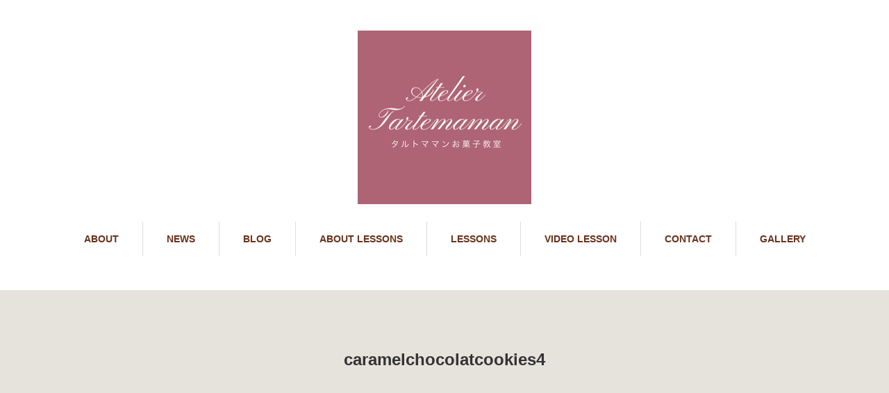

--- FILE ---
content_type: text/html; charset=UTF-8
request_url: https://tartemaman.com/gallery/tartemaman/caramelchocolatcookies4/
body_size: 10141
content:
<!DOCTYPE html>
<html lang="ja"
	prefix="og: https://ogp.me/ns#" >
<head>

<link rel="shortcut icon" href="http://tartemaman.com/wp-content/uploads/tcd-w/ファビコン.png" />

<meta charset="UTF-8">
<meta name="viewport" content="width=1160">
<!--[if IE]><meta http-equiv="X-UA-Compatible" content="IE=edge,chrome=1"><![endif]-->

<meta name="description" content="キャラメルチョコサンドクッキー">
<link rel="pingback" href="https://tartemaman.com/xmlrpc.php">

		<!-- All in One SEO 4.1.1.2 -->
		<title>caramelchocolatcookies4 | 奈良大和郡山フランス菓子が学べるお菓子教室Atelier Tartemaman（タルトママンお菓子教室)</title>
		<meta name="description" content="キャラメルチョコサンドクッキー"/>
		<meta name="robots" content="max-snippet:-1, max-image-preview:large, max-video-preview:-1"/>
		<meta property="og:site_name" content="Atelier tartemaman(tartemamanお菓子教室)" />
		<meta property="og:type" content="article" />
		<meta property="og:title" content="caramelchocolatcookies4 | 奈良大和郡山フランス菓子が学べるお菓子教室Atelier Tartemaman（タルトママンお菓子教室)" />
		<meta property="article:published_time" content="2020-10-27T12:27:59Z" />
		<meta property="article:modified_time" content="2020-10-27T13:06:37Z" />
		<meta name="twitter:card" content="summary_large_image" />
		<meta name="twitter:domain" content="tartemaman.com" />
		<meta name="twitter:title" content="caramelchocolatcookies4 | 奈良大和郡山フランス菓子が学べるお菓子教室Atelier Tartemaman（タルトママンお菓子教室)" />
		<meta name="google" content="nositelinkssearchbox" />
		<script type="application/ld+json" class="aioseo-schema">
			{"@context":"https:\/\/schema.org","@graph":[{"@type":"WebSite","@id":"https:\/\/tartemaman.com\/#website","url":"https:\/\/tartemaman.com\/","name":"\u5948\u826f\u5927\u548c\u90e1\u5c71\u30d5\u30e9\u30f3\u30b9\u83d3\u5b50\u304c\u5b66\u3079\u308b\u304a\u83d3\u5b50\u6559\u5ba4Atelier Tartemaman\uff08\u30bf\u30eb\u30c8\u30de\u30de\u30f3\u304a\u83d3\u5b50\u6559\u5ba4)","description":"\u30aa\u30f3\u30e9\u30a4\u30f3\u3082OK\u304a\u5bb6\u3067\u4f5c\u308b\u672c\u683c\u7684\u30d5\u30e9\u30f3\u30b9\u83d3\u5b50","publisher":{"@id":"https:\/\/tartemaman.com\/#organization"}},{"@type":"Organization","@id":"https:\/\/tartemaman.com\/#organization","name":"\u5948\u826f\u5927\u548c\u90e1\u5c71\u30d5\u30e9\u30f3\u30b9\u83d3\u5b50\u304c\u5b66\u3079\u308b\u304a\u83d3\u5b50\u6559\u5ba4Atelier Tartemaman\uff08\u30bf\u30eb\u30c8\u30de\u30de\u30f3\u304a\u83d3\u5b50\u6559\u5ba4)","url":"https:\/\/tartemaman.com\/"},{"@type":"BreadcrumbList","@id":"https:\/\/tartemaman.com\/gallery\/tartemaman\/caramelchocolatcookies4\/#breadcrumblist","itemListElement":[{"@type":"ListItem","@id":"https:\/\/tartemaman.com\/#listItem","position":"1","item":{"@id":"https:\/\/tartemaman.com\/#item","name":"\u30db\u30fc\u30e0","description":"Atelier tartemaman\u30a2\u30c8\u30ea\u30a8\u30bf\u30eb\u30c8\u30de\u30de\u30f3\uff08\u30bf\u30eb\u30c8\u30de\u30de\u30f3\u304a\u83d3\u5b50\u6559\u5ba4\uff09\u304a\u5bb6\u3067\u4f5c\u308b\u672c\u683c\u7684\u30d5\u30e9\u30f3\u30b9\u83d3\u5b50\u6559\u5ba4\u3002\u672c\u683c\u7684\u3060\u3051\u308c\u3069\u5bb6\u5ead\u3067\u4f5c\u308a\u3084\u3059\u3044\u6750\u6599\u3068\u30ec\u30b7\u30d4\u3067\u30ec\u30c3\u30b9\u30f3\u3002\u624b\u4f5c\u308a\u3054\u8912\u7f8e\u30b9\u30a4\u30fc\u30c4\u3002\u5948\u826f\u3002\u5927\u548c\u90e1\u5c71\u3002\u57fa\u672c\u306e\u304a\u83d3\u5b50\u30b3\u30fc\u30b9\u3002\u5b63\u7bc0\u306e\u304a\u83d3\u5b50\u30b3\u30fc\u30b9\u3002\u713c\u304d\u83d3\u5b50\u30b3\u30fc\u30b9\u3002\u30aa\u30f3\u30e9\u30a4\u30f3\u30ec\u30c3\u30b9\u30f3\u3002\u52d5\u753b\u30ec\u30c3\u30b9\u30f3\u3002","url":"https:\/\/tartemaman.com\/"},"nextItem":"https:\/\/tartemaman.com\/gallery\/tartemaman\/caramelchocolatcookies4\/#listItem"},{"@type":"ListItem","@id":"https:\/\/tartemaman.com\/gallery\/tartemaman\/caramelchocolatcookies4\/#listItem","position":"2","item":{"@id":"https:\/\/tartemaman.com\/gallery\/tartemaman\/caramelchocolatcookies4\/#item","name":"caramelchocolatcookies4","description":"\u30ad\u30e3\u30e9\u30e1\u30eb\u30c1\u30e7\u30b3\u30b5\u30f3\u30c9\u30af\u30c3\u30ad\u30fc","url":"https:\/\/tartemaman.com\/gallery\/tartemaman\/caramelchocolatcookies4\/"},"previousItem":"https:\/\/tartemaman.com\/#listItem"}]},{"@type":"Person","@id":"https:\/\/tartemaman.com\/author\/tartemaman\/#author","url":"https:\/\/tartemaman.com\/author\/tartemaman\/","name":"tartemaman","image":{"@type":"ImageObject","@id":"https:\/\/tartemaman.com\/gallery\/tartemaman\/caramelchocolatcookies4\/#authorImage","url":"https:\/\/secure.gravatar.com\/avatar\/ba19489d5334606511e3be855558316f?s=96&d=mm&r=g","width":"96","height":"96","caption":"tartemaman"}},{"@type":"ItemPage","@id":"https:\/\/tartemaman.com\/gallery\/tartemaman\/caramelchocolatcookies4\/#itempage","url":"https:\/\/tartemaman.com\/gallery\/tartemaman\/caramelchocolatcookies4\/","name":"caramelchocolatcookies4 | \u5948\u826f\u5927\u548c\u90e1\u5c71\u30d5\u30e9\u30f3\u30b9\u83d3\u5b50\u304c\u5b66\u3079\u308b\u304a\u83d3\u5b50\u6559\u5ba4Atelier Tartemaman\uff08\u30bf\u30eb\u30c8\u30de\u30de\u30f3\u304a\u83d3\u5b50\u6559\u5ba4)","description":"\u30ad\u30e3\u30e9\u30e1\u30eb\u30c1\u30e7\u30b3\u30b5\u30f3\u30c9\u30af\u30c3\u30ad\u30fc","inLanguage":"ja","isPartOf":{"@id":"https:\/\/tartemaman.com\/#website"},"breadcrumb":{"@id":"https:\/\/tartemaman.com\/gallery\/tartemaman\/caramelchocolatcookies4\/#breadcrumblist"},"datePublished":"2020-10-27T12:27:59+09:00","dateModified":"2020-10-27T13:06:37+09:00"}]}
		</script>
		<script type="text/javascript" >
			window.ga=window.ga||function(){(ga.q=ga.q||[]).push(arguments)};ga.l=+new Date;
			ga('create', "UA-115778922-2", 'auto');
			ga('send', 'pageview');
		</script>
		<script async src="https://www.google-analytics.com/analytics.js"></script>
		<!-- All in One SEO -->

<link rel='dns-prefetch' href='//webfonts.xserver.jp' />
<link rel='dns-prefetch' href='//secure.gravatar.com' />
<link rel='dns-prefetch' href='//v0.wordpress.com' />
<link rel="alternate" type="application/rss+xml" title="奈良大和郡山フランス菓子が学べるお菓子教室Atelier Tartemaman（タルトママンお菓子教室) &raquo; フィード" href="https://tartemaman.com/feed/" />
<link rel="alternate" type="application/rss+xml" title="奈良大和郡山フランス菓子が学べるお菓子教室Atelier Tartemaman（タルトママンお菓子教室) &raquo; コメントフィード" href="https://tartemaman.com/comments/feed/" />
<link rel="alternate" type="application/rss+xml" title="奈良大和郡山フランス菓子が学べるお菓子教室Atelier Tartemaman（タルトママンお菓子教室) &raquo; caramelchocolatcookies4 のコメントのフィード" href="https://tartemaman.com/gallery/tartemaman/caramelchocolatcookies4/feed/" />
<script type="text/javascript">
window._wpemojiSettings = {"baseUrl":"https:\/\/s.w.org\/images\/core\/emoji\/14.0.0\/72x72\/","ext":".png","svgUrl":"https:\/\/s.w.org\/images\/core\/emoji\/14.0.0\/svg\/","svgExt":".svg","source":{"concatemoji":"https:\/\/tartemaman.com\/wp-includes\/js\/wp-emoji-release.min.js?ver=6.1.9"}};
/*! This file is auto-generated */
!function(e,a,t){var n,r,o,i=a.createElement("canvas"),p=i.getContext&&i.getContext("2d");function s(e,t){var a=String.fromCharCode,e=(p.clearRect(0,0,i.width,i.height),p.fillText(a.apply(this,e),0,0),i.toDataURL());return p.clearRect(0,0,i.width,i.height),p.fillText(a.apply(this,t),0,0),e===i.toDataURL()}function c(e){var t=a.createElement("script");t.src=e,t.defer=t.type="text/javascript",a.getElementsByTagName("head")[0].appendChild(t)}for(o=Array("flag","emoji"),t.supports={everything:!0,everythingExceptFlag:!0},r=0;r<o.length;r++)t.supports[o[r]]=function(e){if(p&&p.fillText)switch(p.textBaseline="top",p.font="600 32px Arial",e){case"flag":return s([127987,65039,8205,9895,65039],[127987,65039,8203,9895,65039])?!1:!s([55356,56826,55356,56819],[55356,56826,8203,55356,56819])&&!s([55356,57332,56128,56423,56128,56418,56128,56421,56128,56430,56128,56423,56128,56447],[55356,57332,8203,56128,56423,8203,56128,56418,8203,56128,56421,8203,56128,56430,8203,56128,56423,8203,56128,56447]);case"emoji":return!s([129777,127995,8205,129778,127999],[129777,127995,8203,129778,127999])}return!1}(o[r]),t.supports.everything=t.supports.everything&&t.supports[o[r]],"flag"!==o[r]&&(t.supports.everythingExceptFlag=t.supports.everythingExceptFlag&&t.supports[o[r]]);t.supports.everythingExceptFlag=t.supports.everythingExceptFlag&&!t.supports.flag,t.DOMReady=!1,t.readyCallback=function(){t.DOMReady=!0},t.supports.everything||(n=function(){t.readyCallback()},a.addEventListener?(a.addEventListener("DOMContentLoaded",n,!1),e.addEventListener("load",n,!1)):(e.attachEvent("onload",n),a.attachEvent("onreadystatechange",function(){"complete"===a.readyState&&t.readyCallback()})),(e=t.source||{}).concatemoji?c(e.concatemoji):e.wpemoji&&e.twemoji&&(c(e.twemoji),c(e.wpemoji)))}(window,document,window._wpemojiSettings);
</script>
<style type="text/css">
img.wp-smiley,
img.emoji {
	display: inline !important;
	border: none !important;
	box-shadow: none !important;
	height: 1em !important;
	width: 1em !important;
	margin: 0 0.07em !important;
	vertical-align: -0.1em !important;
	background: none !important;
	padding: 0 !important;
}
</style>
	<link rel='stylesheet' id='style-css' href='https://tartemaman.com/wp-content/themes/sweety_tcd029/style.css?ver=4.0.4' type='text/css' media='all' />
<link rel='stylesheet' id='wp-block-library-css' href='https://tartemaman.com/wp-includes/css/dist/block-library/style.min.css?ver=6.1.9' type='text/css' media='all' />
<style id='wp-block-library-inline-css' type='text/css'>
.has-text-align-justify{text-align:justify;}
</style>
<link rel='stylesheet' id='classic-theme-styles-css' href='https://tartemaman.com/wp-includes/css/classic-themes.min.css?ver=1' type='text/css' media='all' />
<style id='global-styles-inline-css' type='text/css'>
body{--wp--preset--color--black: #000000;--wp--preset--color--cyan-bluish-gray: #abb8c3;--wp--preset--color--white: #ffffff;--wp--preset--color--pale-pink: #f78da7;--wp--preset--color--vivid-red: #cf2e2e;--wp--preset--color--luminous-vivid-orange: #ff6900;--wp--preset--color--luminous-vivid-amber: #fcb900;--wp--preset--color--light-green-cyan: #7bdcb5;--wp--preset--color--vivid-green-cyan: #00d084;--wp--preset--color--pale-cyan-blue: #8ed1fc;--wp--preset--color--vivid-cyan-blue: #0693e3;--wp--preset--color--vivid-purple: #9b51e0;--wp--preset--gradient--vivid-cyan-blue-to-vivid-purple: linear-gradient(135deg,rgba(6,147,227,1) 0%,rgb(155,81,224) 100%);--wp--preset--gradient--light-green-cyan-to-vivid-green-cyan: linear-gradient(135deg,rgb(122,220,180) 0%,rgb(0,208,130) 100%);--wp--preset--gradient--luminous-vivid-amber-to-luminous-vivid-orange: linear-gradient(135deg,rgba(252,185,0,1) 0%,rgba(255,105,0,1) 100%);--wp--preset--gradient--luminous-vivid-orange-to-vivid-red: linear-gradient(135deg,rgba(255,105,0,1) 0%,rgb(207,46,46) 100%);--wp--preset--gradient--very-light-gray-to-cyan-bluish-gray: linear-gradient(135deg,rgb(238,238,238) 0%,rgb(169,184,195) 100%);--wp--preset--gradient--cool-to-warm-spectrum: linear-gradient(135deg,rgb(74,234,220) 0%,rgb(151,120,209) 20%,rgb(207,42,186) 40%,rgb(238,44,130) 60%,rgb(251,105,98) 80%,rgb(254,248,76) 100%);--wp--preset--gradient--blush-light-purple: linear-gradient(135deg,rgb(255,206,236) 0%,rgb(152,150,240) 100%);--wp--preset--gradient--blush-bordeaux: linear-gradient(135deg,rgb(254,205,165) 0%,rgb(254,45,45) 50%,rgb(107,0,62) 100%);--wp--preset--gradient--luminous-dusk: linear-gradient(135deg,rgb(255,203,112) 0%,rgb(199,81,192) 50%,rgb(65,88,208) 100%);--wp--preset--gradient--pale-ocean: linear-gradient(135deg,rgb(255,245,203) 0%,rgb(182,227,212) 50%,rgb(51,167,181) 100%);--wp--preset--gradient--electric-grass: linear-gradient(135deg,rgb(202,248,128) 0%,rgb(113,206,126) 100%);--wp--preset--gradient--midnight: linear-gradient(135deg,rgb(2,3,129) 0%,rgb(40,116,252) 100%);--wp--preset--duotone--dark-grayscale: url('#wp-duotone-dark-grayscale');--wp--preset--duotone--grayscale: url('#wp-duotone-grayscale');--wp--preset--duotone--purple-yellow: url('#wp-duotone-purple-yellow');--wp--preset--duotone--blue-red: url('#wp-duotone-blue-red');--wp--preset--duotone--midnight: url('#wp-duotone-midnight');--wp--preset--duotone--magenta-yellow: url('#wp-duotone-magenta-yellow');--wp--preset--duotone--purple-green: url('#wp-duotone-purple-green');--wp--preset--duotone--blue-orange: url('#wp-duotone-blue-orange');--wp--preset--font-size--small: 13px;--wp--preset--font-size--medium: 20px;--wp--preset--font-size--large: 36px;--wp--preset--font-size--x-large: 42px;--wp--preset--spacing--20: 0.44rem;--wp--preset--spacing--30: 0.67rem;--wp--preset--spacing--40: 1rem;--wp--preset--spacing--50: 1.5rem;--wp--preset--spacing--60: 2.25rem;--wp--preset--spacing--70: 3.38rem;--wp--preset--spacing--80: 5.06rem;}:where(.is-layout-flex){gap: 0.5em;}body .is-layout-flow > .alignleft{float: left;margin-inline-start: 0;margin-inline-end: 2em;}body .is-layout-flow > .alignright{float: right;margin-inline-start: 2em;margin-inline-end: 0;}body .is-layout-flow > .aligncenter{margin-left: auto !important;margin-right: auto !important;}body .is-layout-constrained > .alignleft{float: left;margin-inline-start: 0;margin-inline-end: 2em;}body .is-layout-constrained > .alignright{float: right;margin-inline-start: 2em;margin-inline-end: 0;}body .is-layout-constrained > .aligncenter{margin-left: auto !important;margin-right: auto !important;}body .is-layout-constrained > :where(:not(.alignleft):not(.alignright):not(.alignfull)){max-width: var(--wp--style--global--content-size);margin-left: auto !important;margin-right: auto !important;}body .is-layout-constrained > .alignwide{max-width: var(--wp--style--global--wide-size);}body .is-layout-flex{display: flex;}body .is-layout-flex{flex-wrap: wrap;align-items: center;}body .is-layout-flex > *{margin: 0;}:where(.wp-block-columns.is-layout-flex){gap: 2em;}.has-black-color{color: var(--wp--preset--color--black) !important;}.has-cyan-bluish-gray-color{color: var(--wp--preset--color--cyan-bluish-gray) !important;}.has-white-color{color: var(--wp--preset--color--white) !important;}.has-pale-pink-color{color: var(--wp--preset--color--pale-pink) !important;}.has-vivid-red-color{color: var(--wp--preset--color--vivid-red) !important;}.has-luminous-vivid-orange-color{color: var(--wp--preset--color--luminous-vivid-orange) !important;}.has-luminous-vivid-amber-color{color: var(--wp--preset--color--luminous-vivid-amber) !important;}.has-light-green-cyan-color{color: var(--wp--preset--color--light-green-cyan) !important;}.has-vivid-green-cyan-color{color: var(--wp--preset--color--vivid-green-cyan) !important;}.has-pale-cyan-blue-color{color: var(--wp--preset--color--pale-cyan-blue) !important;}.has-vivid-cyan-blue-color{color: var(--wp--preset--color--vivid-cyan-blue) !important;}.has-vivid-purple-color{color: var(--wp--preset--color--vivid-purple) !important;}.has-black-background-color{background-color: var(--wp--preset--color--black) !important;}.has-cyan-bluish-gray-background-color{background-color: var(--wp--preset--color--cyan-bluish-gray) !important;}.has-white-background-color{background-color: var(--wp--preset--color--white) !important;}.has-pale-pink-background-color{background-color: var(--wp--preset--color--pale-pink) !important;}.has-vivid-red-background-color{background-color: var(--wp--preset--color--vivid-red) !important;}.has-luminous-vivid-orange-background-color{background-color: var(--wp--preset--color--luminous-vivid-orange) !important;}.has-luminous-vivid-amber-background-color{background-color: var(--wp--preset--color--luminous-vivid-amber) !important;}.has-light-green-cyan-background-color{background-color: var(--wp--preset--color--light-green-cyan) !important;}.has-vivid-green-cyan-background-color{background-color: var(--wp--preset--color--vivid-green-cyan) !important;}.has-pale-cyan-blue-background-color{background-color: var(--wp--preset--color--pale-cyan-blue) !important;}.has-vivid-cyan-blue-background-color{background-color: var(--wp--preset--color--vivid-cyan-blue) !important;}.has-vivid-purple-background-color{background-color: var(--wp--preset--color--vivid-purple) !important;}.has-black-border-color{border-color: var(--wp--preset--color--black) !important;}.has-cyan-bluish-gray-border-color{border-color: var(--wp--preset--color--cyan-bluish-gray) !important;}.has-white-border-color{border-color: var(--wp--preset--color--white) !important;}.has-pale-pink-border-color{border-color: var(--wp--preset--color--pale-pink) !important;}.has-vivid-red-border-color{border-color: var(--wp--preset--color--vivid-red) !important;}.has-luminous-vivid-orange-border-color{border-color: var(--wp--preset--color--luminous-vivid-orange) !important;}.has-luminous-vivid-amber-border-color{border-color: var(--wp--preset--color--luminous-vivid-amber) !important;}.has-light-green-cyan-border-color{border-color: var(--wp--preset--color--light-green-cyan) !important;}.has-vivid-green-cyan-border-color{border-color: var(--wp--preset--color--vivid-green-cyan) !important;}.has-pale-cyan-blue-border-color{border-color: var(--wp--preset--color--pale-cyan-blue) !important;}.has-vivid-cyan-blue-border-color{border-color: var(--wp--preset--color--vivid-cyan-blue) !important;}.has-vivid-purple-border-color{border-color: var(--wp--preset--color--vivid-purple) !important;}.has-vivid-cyan-blue-to-vivid-purple-gradient-background{background: var(--wp--preset--gradient--vivid-cyan-blue-to-vivid-purple) !important;}.has-light-green-cyan-to-vivid-green-cyan-gradient-background{background: var(--wp--preset--gradient--light-green-cyan-to-vivid-green-cyan) !important;}.has-luminous-vivid-amber-to-luminous-vivid-orange-gradient-background{background: var(--wp--preset--gradient--luminous-vivid-amber-to-luminous-vivid-orange) !important;}.has-luminous-vivid-orange-to-vivid-red-gradient-background{background: var(--wp--preset--gradient--luminous-vivid-orange-to-vivid-red) !important;}.has-very-light-gray-to-cyan-bluish-gray-gradient-background{background: var(--wp--preset--gradient--very-light-gray-to-cyan-bluish-gray) !important;}.has-cool-to-warm-spectrum-gradient-background{background: var(--wp--preset--gradient--cool-to-warm-spectrum) !important;}.has-blush-light-purple-gradient-background{background: var(--wp--preset--gradient--blush-light-purple) !important;}.has-blush-bordeaux-gradient-background{background: var(--wp--preset--gradient--blush-bordeaux) !important;}.has-luminous-dusk-gradient-background{background: var(--wp--preset--gradient--luminous-dusk) !important;}.has-pale-ocean-gradient-background{background: var(--wp--preset--gradient--pale-ocean) !important;}.has-electric-grass-gradient-background{background: var(--wp--preset--gradient--electric-grass) !important;}.has-midnight-gradient-background{background: var(--wp--preset--gradient--midnight) !important;}.has-small-font-size{font-size: var(--wp--preset--font-size--small) !important;}.has-medium-font-size{font-size: var(--wp--preset--font-size--medium) !important;}.has-large-font-size{font-size: var(--wp--preset--font-size--large) !important;}.has-x-large-font-size{font-size: var(--wp--preset--font-size--x-large) !important;}
.wp-block-navigation a:where(:not(.wp-element-button)){color: inherit;}
:where(.wp-block-columns.is-layout-flex){gap: 2em;}
.wp-block-pullquote{font-size: 1.5em;line-height: 1.6;}
</style>
<link rel='stylesheet' id='contact-form-7-css' href='https://tartemaman.com/wp-content/plugins/contact-form-7/includes/css/styles.css?ver=5.4.1' type='text/css' media='all' />
<link rel='stylesheet' id='toc-screen-css' href='https://tartemaman.com/wp-content/plugins/table-of-contents-plus/screen.min.css?ver=2106' type='text/css' media='all' />
<link rel='stylesheet' id='ppress-frontend-css' href='https://tartemaman.com/wp-content/plugins/wp-user-avatar/assets/css/frontend.min.css?ver=3.1.8' type='text/css' media='all' />
<link rel='stylesheet' id='ppress-flatpickr-css' href='https://tartemaman.com/wp-content/plugins/wp-user-avatar/assets/flatpickr/flatpickr.min.css?ver=3.1.8' type='text/css' media='all' />
<link rel='stylesheet' id='ppress-select2-css' href='https://tartemaman.com/wp-content/plugins/wp-user-avatar/assets/select2/select2.min.css?ver=6.1.9' type='text/css' media='all' />
<link rel='stylesheet' id='dlm-frontend-css' href='https://tartemaman.com/wp-content/plugins/download-monitor/assets/css/frontend.css?ver=6.1.9' type='text/css' media='all' />
<link rel='stylesheet' id='jetpack_css-css' href='https://tartemaman.com/wp-content/plugins/jetpack/css/jetpack.css?ver=9.1.3' type='text/css' media='all' />
<script type='text/javascript' src='https://tartemaman.com/wp-includes/js/jquery/jquery.min.js?ver=3.6.1' id='jquery-core-js'></script>
<script type='text/javascript' src='https://tartemaman.com/wp-includes/js/jquery/jquery-migrate.min.js?ver=3.3.2' id='jquery-migrate-js'></script>
<script type='text/javascript' src='//webfonts.xserver.jp/js/xserver.js?ver=1.2.4' id='typesquare_std-js'></script>
<script type='text/javascript' src='https://tartemaman.com/wp-content/plugins/wp-user-avatar/assets/flatpickr/flatpickr.min.js?ver=6.1.9' id='ppress-flatpickr-js'></script>
<script type='text/javascript' src='https://tartemaman.com/wp-content/plugins/wp-user-avatar/assets/select2/select2.min.js?ver=6.1.9' id='ppress-select2-js'></script>
<link rel="https://api.w.org/" href="https://tartemaman.com/wp-json/" /><link rel="alternate" type="application/json" href="https://tartemaman.com/wp-json/wp/v2/media/755" /><link rel='shortlink' href='https://wp.me/aa1xe2-cb' />
<link rel="alternate" type="application/json+oembed" href="https://tartemaman.com/wp-json/oembed/1.0/embed?url=https%3A%2F%2Ftartemaman.com%2Fgallery%2Ftartemaman%2Fcaramelchocolatcookies4%2F" />
<link rel="alternate" type="text/xml+oembed" href="https://tartemaman.com/wp-json/oembed/1.0/embed?url=https%3A%2F%2Ftartemaman.com%2Fgallery%2Ftartemaman%2Fcaramelchocolatcookies4%2F&#038;format=xml" />
<style type='text/css'>img#wpstats{display:none}</style><style type="text/css"></style><style type="text/css">.broken_link, a.broken_link {
	text-decoration: line-through;
}</style><link rel="icon" href="https://tartemaman.com/wp-content/uploads/2018/11/cropped-tartefraise-1-32x32.jpg" sizes="32x32" />
<link rel="icon" href="https://tartemaman.com/wp-content/uploads/2018/11/cropped-tartefraise-1-192x192.jpg" sizes="192x192" />
<link rel="apple-touch-icon" href="https://tartemaman.com/wp-content/uploads/2018/11/cropped-tartefraise-1-180x180.jpg" />
<meta name="msapplication-TileImage" content="https://tartemaman.com/wp-content/uploads/2018/11/cropped-tartefraise-1-270x270.jpg" />
<script src="https://maps.googleapis.com/maps/api/js"></script>
<script src="https://tartemaman.com/wp-content/themes/sweety_tcd029/js/jquery.easing.1.3.js?ver=4.0.4"></script>
<script src="https://tartemaman.com/wp-content/themes/sweety_tcd029/js/jscript.js?ver=4.0.4"></script>

<link rel="stylesheet" href="https://tartemaman.com/wp-content/themes/sweety_tcd029/style-pc.css?ver=4.0.4">
<link rel="stylesheet" href="https://tartemaman.com/wp-content/themes/sweety_tcd029/japanese.css?ver=4.0.4">

<!--[if lt IE 9]>
<script src="https://tartemaman.com/wp-content/themes/sweety_tcd029/js/html5.js?ver=4.0.4"></script>
<![endif]-->

<style type="text/css">

body { font-size:14px; }

a, #menu_archive .headline2, #menu_archive li a.title, #menu_bottom_area h2, #menu_bottom_area h3, .post_date, .archive_headline, .post_title
  { color:#6A321D; }

a:hover
  { color:#432114; }

a.link_button, .link_button a, .page_navi span.current, .widget_search #search-btn input, .widget_search #searchsubmit, .google_search #search_button, .global_menu ul ul a, .tcdw_category_list_widget li.list_title, .tcdw_menu_category_list_widget li.list_title
  { background-color:#6A321D; }

a.link_button:hover, .link_button a:hover, #return_top a:hover, .global_menu ul ul a:hover, #wp-calendar td a:hover, #wp-calendar #prev a:hover, #wp-calendar #next a:hover, .widget_search #search-btn input:hover, .google_search #search_button:hover, .widget_search #searchsubmit:hover, .page_navi a:hover, #previous_next_post a:hover,
 #submit_comment:hover, #post_pagination a:hover, .tcdw_menu_category_list_widget a:hover, .tcdw_category_list_widget a:hover
  { background-color:#432114; }

#comment_textarea textarea:focus, #guest_info input:focus
  { border-color:#432114; }


</style>




</head>
<body id="body" class="attachment attachment-template-default single single-attachment postid-755 attachmentid-755 attachment-jpeg">

 <div id="header">
  <div id="header_inner">

  <!-- logo -->
  <div id='logo_image'>
<h1 id="logo"><a href=" https://tartemaman.com/" title="奈良大和郡山フランス菓子が学べるお菓子教室Atelier Tartemaman（タルトママンお菓子教室)" data-label="奈良大和郡山フランス菓子が学べるお菓子教室Atelier Tartemaman（タルトママンお菓子教室)"><img src="https://tartemaman.com/wp-content/uploads/tcd-w/logo.png?1768846758" alt="奈良大和郡山フランス菓子が学べるお菓子教室Atelier Tartemaman（タルトママンお菓子教室)" title="奈良大和郡山フランス菓子が学べるお菓子教室Atelier Tartemaman（タルトママンお菓子教室)" /></a></h1>
</div>

  <!-- global menu -->
    <div class="global_menu clearfix">
   <ul id="menu-top" class="menu"><li id="menu-item-191" class="menu-item menu-item-type-custom menu-item-object-custom menu-item-191"><a href="https://peraichi.com/landing_pages/view/abouttartemaman">ABOUT</a></li>
<li id="menu-item-190" class="menu-item menu-item-type-post_type_archive menu-item-object-news menu-item-190"><a href="https://tartemaman.com/news/">NEWS</a></li>
<li id="menu-item-457" class="menu-item menu-item-type-taxonomy menu-item-object-category menu-item-457"><a href="https://tartemaman.com/category/blog/">BLOG</a></li>
<li id="menu-item-125" class="menu-item menu-item-type-post_type menu-item-object-page menu-item-125"><a href="https://tartemaman.com/aboutlesson/">ABOUT LESSONS</a></li>
<li id="menu-item-306" class="menu-item menu-item-type-post_type menu-item-object-page menu-item-has-children menu-item-306"><a href="https://tartemaman.com/lessons/">LESSONS</a>
<ul class="sub-menu">
	<li id="menu-item-2138" class="menu-item menu-item-type-post_type menu-item-object-menu menu-item-2138"><a href="https://tartemaman.com/menu/cookiesbox/">絞り出しクッキーで作るクッキー缶（スペシャルレッスン、焼き菓子）</a></li>
</ul>
</li>
<li id="menu-item-433" class="menu-item menu-item-type-post_type menu-item-object-menu menu-item-433"><a href="https://tartemaman.com/menu/video/">VIDEO LESSON</a></li>
<li id="menu-item-126" class="menu-item menu-item-type-post_type menu-item-object-page menu-item-has-children menu-item-126"><a href="https://tartemaman.com/contactapply/">CONTACT</a>
<ul class="sub-menu">
	<li id="menu-item-131" class="menu-item menu-item-type-post_type menu-item-object-page menu-item-131"><a href="https://tartemaman.com/contact/">お問い合わせ</a></li>
	<li id="menu-item-130" class="menu-item menu-item-type-post_type menu-item-object-page menu-item-130"><a href="https://tartemaman.com/apply/">お申込み</a></li>
</ul>
</li>
<li id="menu-item-285" class="menu-item menu-item-type-post_type menu-item-object-gallery menu-item-285"><a href="https://tartemaman.com/gallery/tartemaman/">GALLERY</a></li>
</ul>  </div>
  
  </div><!-- END #header_inner -->
 </div><!-- END #header -->

  <div id="main_image3">
  <h2>caramelchocolatcookies4</h2>
 </div>
 

<div id="main_cotents" class="clearfix">
 
<ul id="bread_crumb" class="clearfix">
 <li itemscope="itemscope" itemtype="http://data-vocabulary.org/Breadcrumb" class="home"><a itemprop="url" href="https://tartemaman.com/"><span itemprop="title">ホーム</span></a></li>

 <li itemscope="itemscope" itemtype="http://data-vocabulary.org/Breadcrumb">
   </li>
 <li class="last">caramelchocolatcookies4</li>

</ul>
 <div id="main_col">

 
 <div id="single_post">

  <h2 class="post_title">caramelchocolatcookies4</h2>

  <ul class="post_meta clearfix">
   <li class="post_date"><time class="entry-date updated" datetime="2020-10-27T22:06:37+09:00">2020.10.27</time></li>   <li class="post_category"></li>      <li class="post_comment">コメント: <a href="#comment_headline">0</a></li>   <li class="post_author">投稿者: <a href="https://tartemaman.com/author/tartemaman/" title="tartemaman の投稿" rel="author">tartemaman</a></li>  </ul>

  <div class="post_content clearfix">

  <!-- sns button top -->
      <div class="mb30">
<!--Type1-->

<div id="share_top1">

 

<div class="sns">
<ul class="type1 clearfix">
<!--Twitterボタン-->
<li class="twitter">
<a href="http://twitter.com/share?text=caramelchocolatcookies4&url=https%3A%2F%2Ftartemaman.com%2Fgallery%2Ftartemaman%2Fcaramelchocolatcookies4%2F&via=&tw_p=tweetbutton&related=" onclick="javascript:window.open(this.href, '', 'menubar=no,toolbar=no,resizable=yes,scrollbars=yes,height=400,width=600');return false;"><i class="icon-twitter"></i><span class="ttl">Tweet</span><span class="share-count"></span></a></li>

<!--Facebookボタン-->
<li class="facebook">
<a href="//www.facebook.com/sharer/sharer.php?u=https://tartemaman.com/gallery/tartemaman/caramelchocolatcookies4/&amp;t=caramelchocolatcookies4" class="facebook-btn-icon-link" target="blank" rel="nofollow"><i class="icon-facebook"></i><span class="ttl">Share</span><span class="share-count"></span></a></li>


<!--Hatebuボタン-->
<li class="hatebu">
<a href="http://b.hatena.ne.jp/add?mode=confirm&url=https%3A%2F%2Ftartemaman.com%2Fgallery%2Ftartemaman%2Fcaramelchocolatcookies4%2F" onclick="javascript:window.open(this.href, '', 'menubar=no,toolbar=no,resizable=yes,scrollbars=yes,height=400,width=510');return false;" ><i class="icon-hatebu"></i><span class="ttl">Hatena</span><span class="share-count"></span></a></li>

<!--Pocketボタン-->
<li class="pocket">
<a href="http://getpocket.com/edit?url=https%3A%2F%2Ftartemaman.com%2Fgallery%2Ftartemaman%2Fcaramelchocolatcookies4%2F&title=caramelchocolatcookies4" target="blank"><i class="icon-pocket"></i><span class="ttl">Pocket</span><span class="share-count"></span></a></li>

<!--RSSボタン-->
<li class="rss">
<a href="https://tartemaman.com/feed/" target="blank"><i class="icon-rss"></i><span class="ttl">RSS</span></a></li>

<!--Feedlyボタン-->
<li class="feedly">
<a href="http://feedly.com/index.html#subscription%2Ffeed%2Fhttps://tartemaman.com/feed/" target="blank"><i class="icon-feedly"></i><span class="ttl">feedly</span><span class="share-count"></span></a></li>

<!--Pinterestボタン-->
<li class="pinterest">
<a rel="nofollow" target="_blank" href="https://www.pinterest.com/pin/create/button/?url=https%3A%2F%2Ftartemaman.com%2Fgallery%2Ftartemaman%2Fcaramelchocolatcookies4%2F&media=https://tartemaman.com/wp-content/uploads/2018/11/caramelchocolatcookies4.jpeg&description=caramelchocolatcookies4"><i class="icon-pinterest"></i><span class="ttl">Pin&nbsp;it</span></a></li>

</ul>
</div>

</div>


<!--Type2-->

<!--Type3-->

<!--Type4-->

<!--Type5-->
</div>
     <!-- /sns button top -->

  
   <p class="attachment"><a href='https://tartemaman.com/wp-content/uploads/2018/11/caramelchocolatcookies4.jpeg'><img width="300" height="300" src="https://tartemaman.com/wp-content/uploads/2018/11/caramelchocolatcookies4-300x300.jpeg" class="attachment-medium size-medium" alt="caramelchocolatecookies" decoding="async" loading="lazy" srcset="https://tartemaman.com/wp-content/uploads/2018/11/caramelchocolatcookies4-300x300.jpeg 300w, https://tartemaman.com/wp-content/uploads/2018/11/caramelchocolatcookies4-150x150.jpeg 150w, https://tartemaman.com/wp-content/uploads/2018/11/caramelchocolatcookies4-240x240.jpeg 240w, https://tartemaman.com/wp-content/uploads/2018/11/caramelchocolatcookies4-120x120.jpeg 120w, https://tartemaman.com/wp-content/uploads/2018/11/caramelchocolatcookies4.jpeg 500w" sizes="(max-width: 300px) 100vw, 300px" /></a></p>
     <!-- sns button bottom -->
      <div class="mb40">
<!--Type1-->

<div id="share_top1">

 

<div class="sns">
<ul class="type1 clearfix">
<!--Twitterボタン-->
<li class="twitter">
<a href="http://twitter.com/share?text=caramelchocolatcookies4&url=https%3A%2F%2Ftartemaman.com%2Fgallery%2Ftartemaman%2Fcaramelchocolatcookies4%2F&via=&tw_p=tweetbutton&related=" onclick="javascript:window.open(this.href, '', 'menubar=no,toolbar=no,resizable=yes,scrollbars=yes,height=400,width=600');return false;"><i class="icon-twitter"></i><span class="ttl">Tweet</span><span class="share-count"></span></a></li>

<!--Facebookボタン-->
<li class="facebook">
<a href="//www.facebook.com/sharer/sharer.php?u=https://tartemaman.com/gallery/tartemaman/caramelchocolatcookies4/&amp;t=caramelchocolatcookies4" class="facebook-btn-icon-link" target="blank" rel="nofollow"><i class="icon-facebook"></i><span class="ttl">Share</span><span class="share-count"></span></a></li>

<!--Google+ボタン-->
<li class="googleplus">
<a href="https://plus.google.com/share?url=https%3A%2F%2Ftartemaman.com%2Fgallery%2Ftartemaman%2Fcaramelchocolatcookies4%2F" onclick="javascript:window.open(this.href, '', 'menubar=no,toolbar=no,resizable=yes,scrollbars=yes,height=600,width=500');return false;"><i class="icon-google-plus"></i><span class="ttl">+1</span><span class="share-count"></span></a></li>

<!--Hatebuボタン-->
<li class="hatebu">
<a href="http://b.hatena.ne.jp/add?mode=confirm&url=https%3A%2F%2Ftartemaman.com%2Fgallery%2Ftartemaman%2Fcaramelchocolatcookies4%2F" onclick="javascript:window.open(this.href, '', 'menubar=no,toolbar=no,resizable=yes,scrollbars=yes,height=400,width=510');return false;" ><i class="icon-hatebu"></i><span class="ttl">Hatena</span><span class="share-count"></span></a></li>

<!--Pocketボタン-->
<li class="pocket">
<a href="http://getpocket.com/edit?url=https%3A%2F%2Ftartemaman.com%2Fgallery%2Ftartemaman%2Fcaramelchocolatcookies4%2F&title=caramelchocolatcookies4" target="blank"><i class="icon-pocket"></i><span class="ttl">Pocket</span><span class="share-count"></span></a></li>

<!--RSSボタン-->
<li class="rss">
<a href="https://tartemaman.com/feed/" target="blank"><i class="icon-rss"></i><span class="ttl">RSS</span></a></li>

<!--Feedlyボタン-->
<li class="feedly">
<a href="http://feedly.com/index.html#subscription%2Ffeed%2Fhttps://tartemaman.com/feed/" target="blank"><i class="icon-feedly"></i><span class="ttl">feedly</span><span class="share-count"></span></a></li>

<!--Pinterestボタン-->
<li class="pinterest">
<a rel="nofollow" target="_blank" href="https://www.pinterest.com/pin/create/button/?url=https%3A%2F%2Ftartemaman.com%2Fgallery%2Ftartemaman%2Fcaramelchocolatcookies4%2F&media=https://tartemaman.com/wp-content/uploads/2018/11/caramelchocolatcookies4.jpeg&description=caramelchocolatcookies4"><i class="icon-pinterest"></i><span class="ttl">Pin&nbsp;it</span></a></li>

</ul>
</div>

</div>


<!--Type2-->

<!--Type3-->

<!--Type4-->

<!--Type5-->
</div>
     <!-- /sns button bottom -->
  </div>
 </div><!-- END #single_post -->


  <div id="previous_next_post" class="clearfix">
  <p id="previous_post"><a href="https://tartemaman.com/gallery/tartemaman/" rel="prev">前の記事</a></p>
  <p id="next_post"></p>
 </div>
 
 
 
  
  
 




<h3 id="comment_headline">コメント</h3>

<div id="comment_header" class="clearfix">

 <ul id="comment_header_right">
   <li id="trackback_closed"><p>トラックバックは利用できません。</p></li>
   <li id="comment_closed"><p>コメント (0)</p></li>
 </ul>


</div><!-- END #comment_header -->

<div id="comments">

 <div id="comment_area">
  <!-- start commnet -->
  <ol class="commentlist">
	    <li class="comment">
     <div class="comment-content"><p class="no_comment">この記事へのコメントはありません。</p></div>
    </li>
	  </ol>
  <!-- comments END -->

  
 </div><!-- #comment-list END -->


 <div id="trackback_area">
 <!-- start trackback -->
  <!-- trackback end -->
 </div><!-- #trackbacklist END -->

 


 
 <fieldset class="comment_form_wrapper" id="respond">

    <div id="cancel_comment_reply"><a rel="nofollow" id="cancel-comment-reply-link" href="/gallery/tartemaman/caramelchocolatcookies4/#respond" style="display:none;">返信をキャンセルする。</a></div>
  
  <form action="https://tartemaman.com/wp-comments-post.php" method="post" id="commentform">

   
   <div id="guest_info">
    <div id="guest_name"><label for="author"><span>名前</span>( 必須 )</label><input type="text" name="author" id="author" value="" size="22" tabindex="1" aria-required='true' /></div>
    <div id="guest_email"><label for="email"><span>E-MAIL</span>( 必須 ) - 公開されません -</label><input type="text" name="email" id="email" value="" size="22" tabindex="2" aria-required='true' /></div>
    <div id="guest_url"><label for="url"><span>URL</span></label><input type="text" name="url" id="url" value="" size="22" tabindex="3" /></div>
       </div>

   
   <div id="comment_textarea">
    <textarea name="comment" id="comment" cols="50" rows="10" tabindex="4"></textarea>
   </div>

   
   <div id="submit_comment_wrapper">
    <p style="display: none;"><input type="hidden" id="akismet_comment_nonce" name="akismet_comment_nonce" value="bc5b47b37c" /></p><input type="hidden" id="ak_js" name="ak_js" value="178"/><textarea name="ak_hp_textarea" cols="45" rows="8" maxlength="100" style="display: none !important;"></textarea>    <input name="submit" type="submit" id="submit_comment" tabindex="5" value="コメントを書く" title="コメントを書く" alt="コメントを書く" />
   </div>
   <div id="input_hidden_field">
        <input type='hidden' name='comment_post_ID' value='755' id='comment_post_ID' />
<input type='hidden' name='comment_parent' id='comment_parent' value='0' />
       </div>

  </form>

 </fieldset><!-- #comment-form-area END -->

</div><!-- #comment end -->
 </div><!-- END #main_col -->

 <div id="side_col">

 
 
 
</div>
</div>


 <div id="footer_top">
  <div id="footer_top_inner" class="clearfix">

   <!-- footer logo -->
   <div id='footer_logo_image'>
<h3 id="footer_logo"><a href=" https://tartemaman.com/" title="奈良大和郡山フランス菓子が学べるお菓子教室Atelier Tartemaman（タルトママンお菓子教室)" data-label="奈良大和郡山フランス菓子が学べるお菓子教室Atelier Tartemaman（タルトママンお菓子教室)"><img src="https://tartemaman.com/wp-content/uploads/tcd-w/logo.png?1768846758" alt="奈良大和郡山フランス菓子が学べるお菓子教室Atelier Tartemaman（タルトママンお菓子教室)" title="奈良大和郡山フランス菓子が学べるお菓子教室Atelier Tartemaman（タルトママンお菓子教室)" /></a></h3>
</div>

   <!-- footer menu -->
   
   
  </div><!-- END #footer_top_inner -->
 </div><!-- END #footer_top -->

 <div id="footer_bottom">
  <div id="footer_bottom_inner" class="clearfix">

   <!-- social button -->
      <ul class="user_sns clearfix" id="footer_social_link">
            <li class="facebook"><a href="https://www.facebook.com/pages/category/Local-Service/お家で作るフランス菓子タルトママンお菓子教室-230633387540714/" target="_blank"><span>Facebook</span></a></li>      <li class="insta"><a href="https://www.instagram.com/tartemaman1" target="_blank"><span>Instagram</span></a></li>                        <li class="rss"><a class="target_blank" href="https://tartemaman.com/feed/">RSS</a></li>   </ul>
   
   <p id="copyright">Copyright &copy;&nbsp; <a href="https://tartemaman.com/">奈良大和郡山フランス菓子が学べるお菓子教室Atelier Tartemaman（タルトママンお菓子教室)</a></p>

  </div><!-- END #footer_bottom_inner -->
 </div><!-- END #footer_bottom -->

 <div id="return_top">
  <a href="#header_top">PAGE TOP</a>
 </div>

  <!-- facebook share button code -->
 <div id="fb-root"></div>
 <script>
 (function(d, s, id) {
   var js, fjs = d.getElementsByTagName(s)[0];
   if (d.getElementById(id)) return;
   js = d.createElement(s); js.id = id;
   js.async = true;
   js.src = "//connect.facebook.net/ja_JP/sdk.js#xfbml=1&version=v2.5";
   fjs.parentNode.insertBefore(js, fjs);
 }(document, 'script', 'facebook-jssdk'));
 </script>
 
<script type='text/javascript' src='https://tartemaman.com/wp-includes/js/comment-reply.min.js?ver=6.1.9' id='comment-reply-js'></script>
<script type='text/javascript' src='https://tartemaman.com/wp-includes/js/dist/vendor/regenerator-runtime.min.js?ver=0.13.9' id='regenerator-runtime-js'></script>
<script type='text/javascript' src='https://tartemaman.com/wp-includes/js/dist/vendor/wp-polyfill.min.js?ver=3.15.0' id='wp-polyfill-js'></script>
<script type='text/javascript' id='contact-form-7-js-extra'>
/* <![CDATA[ */
var wpcf7 = {"api":{"root":"https:\/\/tartemaman.com\/wp-json\/","namespace":"contact-form-7\/v1"}};
/* ]]> */
</script>
<script type='text/javascript' src='https://tartemaman.com/wp-content/plugins/contact-form-7/includes/js/index.js?ver=5.4.1' id='contact-form-7-js'></script>
<script type='text/javascript' id='toc-front-js-extra'>
/* <![CDATA[ */
var tocplus = {"visibility_show":"show","visibility_hide":"hide","width":"Auto"};
/* ]]> */
</script>
<script type='text/javascript' src='https://tartemaman.com/wp-content/plugins/table-of-contents-plus/front.min.js?ver=2106' id='toc-front-js'></script>
<script type='text/javascript' id='ppress-frontend-script-js-extra'>
/* <![CDATA[ */
var pp_ajax_form = {"ajaxurl":"https:\/\/tartemaman.com\/wp-admin\/admin-ajax.php","confirm_delete":"Are you sure?","deleting_text":"Deleting...","deleting_error":"An error occurred. Please try again.","nonce":"5677f980f6","disable_ajax_form":"false"};
/* ]]> */
</script>
<script type='text/javascript' src='https://tartemaman.com/wp-content/plugins/wp-user-avatar/assets/js/frontend.min.js?ver=3.1.8' id='ppress-frontend-script-js'></script>
<script async="async" type='text/javascript' src='https://tartemaman.com/wp-content/plugins/akismet/_inc/form.js?ver=4.1.9' id='akismet-form-js'></script>
<script type='text/javascript' src='https://stats.wp.com/e-202604.js' async='async' defer='defer'></script>
<script type='text/javascript'>
	_stq = window._stq || [];
	_stq.push([ 'view', {v:'ext',j:'1:9.1.3',blog:'148129410',post:'755',tz:'9',srv:'tartemaman.com'} ]);
	_stq.push([ 'clickTrackerInit', '148129410', '755' ]);
</script>


</body>
</html>
